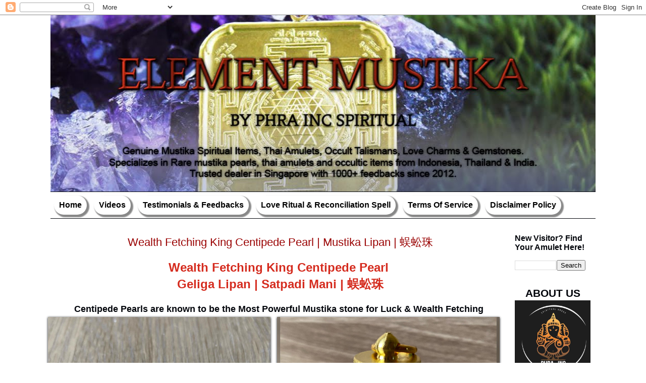

--- FILE ---
content_type: text/html; charset=UTF-8
request_url: https://www.elementmustika.com/search/label/King%20Centipede%20Pearl%20%28Geliga%20Lipan%29
body_size: 20097
content:
<!DOCTYPE html>
<html class='v2' dir='ltr' lang='en' xmlns='http://www.w3.org/1999/xhtml' xmlns:b='http://www.google.com/2005/gml/b' xmlns:data='http://www.google.com/2005/gml/data' xmlns:expr='http://www.google.com/2005/gml/expr'>
<head>
<link href='https://www.blogger.com/static/v1/widgets/335934321-css_bundle_v2.css' rel='stylesheet' type='text/css'/>
<meta content='width=1100' name='viewport'/>
<meta content='text/html; charset=UTF-8' http-equiv='Content-Type'/>
<meta content='blogger' name='generator'/>
<link href='https://www.elementmustika.com/favicon.ico' rel='icon' type='image/x-icon'/>
<link href='https://www.elementmustika.com/search/label/King%20Centipede%20Pearl%20%28Geliga%20Lipan%29' rel='canonical'/>
<link rel="alternate" type="application/atom+xml" title="Element Mustika Spiritual - Atom" href="https://www.elementmustika.com/feeds/posts/default" />
<link rel="alternate" type="application/rss+xml" title="Element Mustika Spiritual - RSS" href="https://www.elementmustika.com/feeds/posts/default?alt=rss" />
<link rel="service.post" type="application/atom+xml" title="Element Mustika Spiritual - Atom" href="https://www.blogger.com/feeds/1551435961589686225/posts/default" />
<!--Can't find substitution for tag [blog.ieCssRetrofitLinks]-->
<meta content='SG No.1 Mustika, Amulets & Spiritual Seller 1500+ Positive Reviews on Carousell. Centipede Pearl, Bulu Perindu, Love Spells, Attraction Oils' name='description'/>
<meta content='https://www.elementmustika.com/search/label/King%20Centipede%20Pearl%20%28Geliga%20Lipan%29' property='og:url'/>
<meta content='Element Mustika Spiritual' property='og:title'/>
<meta content='SG No.1 Mustika, Amulets &amp; Spiritual Seller 1500+ Positive Reviews on Carousell. Centipede Pearl, Bulu Perindu, Love Spells, Attraction Oils' property='og:description'/>
<title>Element Mustika Spiritual: King Centipede Pearl (Geliga Lipan)</title>
<style id='page-skin-1' type='text/css'><!--
/*
-----------------------------------------------
Blogger Template Style
Name:     Simple
Designer: Blogger
URL:      www.blogger.com
----------------------------------------------- */
/* Variable definitions
====================
<Variable name="keycolor" description="Main Color" type="color" default="#66bbdd"/>
<Group description="Page Text" selector="body">
<Variable name="body.font" description="Font" type="font"
default="normal normal 12px Arial, Tahoma, Helvetica, FreeSans, sans-serif"/>
<Variable name="body.text.color" description="Text Color" type="color" default="#222222"/>
</Group>
<Group description="Backgrounds" selector=".body-fauxcolumns-outer">
<Variable name="body.background.color" description="Outer Background" type="color" default="#66bbdd"/>
<Variable name="content.background.color" description="Main Background" type="color" default="#ffffff"/>
<Variable name="header.background.color" description="Header Background" type="color" default="transparent"/>
</Group>
<Group description="Links" selector=".main-outer">
<Variable name="link.color" description="Link Color" type="color" default="#2288bb"/>
<Variable name="link.visited.color" description="Visited Color" type="color" default="#888888"/>
<Variable name="link.hover.color" description="Hover Color" type="color" default="#33aaff"/>
</Group>
<Group description="Blog Title" selector=".header h1">
<Variable name="header.font" description="Font" type="font"
default="normal normal 60px Arial, Tahoma, Helvetica, FreeSans, sans-serif"/>
<Variable name="header.text.color" description="Title Color" type="color" default="#3399bb" />
</Group>
<Group description="Blog Description" selector=".header .description">
<Variable name="description.text.color" description="Description Color" type="color"
default="#777777" />
</Group>
<Group description="Tabs Text" selector=".tabs-inner .widget li a">
<Variable name="tabs.font" description="Font" type="font"
default="normal normal 14px Arial, Tahoma, Helvetica, FreeSans, sans-serif"/>
<Variable name="tabs.text.color" description="Text Color" type="color" default="#999999"/>
<Variable name="tabs.selected.text.color" description="Selected Color" type="color" default="#000000"/>
</Group>
<Group description="Tabs Background" selector=".tabs-outer .PageList">
<Variable name="tabs.background.color" description="Background Color" type="color" default="#f5f5f5"/>
<Variable name="tabs.selected.background.color" description="Selected Color" type="color" default="#eeeeee"/>
</Group>
<Group description="Post Title" selector="h3.post-title, .comments h4">
<Variable name="post.title.font" description="Font" type="font"
default="normal normal 22px Arial, Tahoma, Helvetica, FreeSans, sans-serif"/>
</Group>
<Group description="Date Header" selector=".date-header">
<Variable name="date.header.color" description="Text Color" type="color"
default="#02050b"/>
<Variable name="date.header.background.color" description="Background Color" type="color"
default="transparent"/>
<Variable name="date.header.font" description="Text Font" type="font"
default="normal bold 11px Arial, Tahoma, Helvetica, FreeSans, sans-serif"/>
<Variable name="date.header.padding" description="Date Header Padding" type="string" default="inherit"/>
<Variable name="date.header.letterspacing" description="Date Header Letter Spacing" type="string" default="inherit"/>
<Variable name="date.header.margin" description="Date Header Margin" type="string" default="inherit"/>
</Group>
<Group description="Post Footer" selector=".post-footer">
<Variable name="post.footer.text.color" description="Text Color" type="color" default="#666666"/>
<Variable name="post.footer.background.color" description="Background Color" type="color"
default="#f9f9f9"/>
<Variable name="post.footer.border.color" description="Shadow Color" type="color" default="#eeeeee"/>
</Group>
<Group description="Gadgets" selector="h2">
<Variable name="widget.title.font" description="Title Font" type="font"
default="normal bold 11px Arial, Tahoma, Helvetica, FreeSans, sans-serif"/>
<Variable name="widget.title.text.color" description="Title Color" type="color" default="#000000"/>
<Variable name="widget.alternate.text.color" description="Alternate Color" type="color" default="#999999"/>
</Group>
<Group description="Images" selector=".main-inner">
<Variable name="image.background.color" description="Background Color" type="color" default="#ffffff"/>
<Variable name="image.border.color" description="Border Color" type="color" default="#eeeeee"/>
<Variable name="image.text.color" description="Caption Text Color" type="color" default="#02050b"/>
</Group>
<Group description="Accents" selector=".content-inner">
<Variable name="body.rule.color" description="Separator Line Color" type="color" default="#eeeeee"/>
<Variable name="tabs.border.color" description="Tabs Border Color" type="color" default="#ffffff"/>
</Group>
<Variable name="body.background" description="Body Background" type="background"
color="#ffffff" default="$(color) none repeat scroll top left"/>
<Variable name="body.background.override" description="Body Background Override" type="string" default=""/>
<Variable name="body.background.gradient.cap" description="Body Gradient Cap" type="url"
default="url(https://resources.blogblog.com/blogblog/data/1kt/simple/gradients_light.png)"/>
<Variable name="body.background.gradient.tile" description="Body Gradient Tile" type="url"
default="url(https://resources.blogblog.com/blogblog/data/1kt/simple/body_gradient_tile_light.png)"/>
<Variable name="content.background.color.selector" description="Content Background Color Selector" type="string" default=".content-inner"/>
<Variable name="content.padding" description="Content Padding" type="length" default="10px" min="0" max="100px"/>
<Variable name="content.padding.horizontal" description="Content Horizontal Padding" type="length" default="10px" min="0" max="100px"/>
<Variable name="content.shadow.spread" description="Content Shadow Spread" type="length" default="40px" min="0" max="100px"/>
<Variable name="content.shadow.spread.webkit" description="Content Shadow Spread (WebKit)" type="length" default="5px" min="0" max="100px"/>
<Variable name="content.shadow.spread.ie" description="Content Shadow Spread (IE)" type="length" default="10px" min="0" max="100px"/>
<Variable name="main.border.width" description="Main Border Width" type="length" default="0" min="0" max="10px"/>
<Variable name="header.background.gradient" description="Header Gradient" type="url" default="none"/>
<Variable name="header.shadow.offset.left" description="Header Shadow Offset Left" type="length" default="-1px" min="-50px" max="50px"/>
<Variable name="header.shadow.offset.top" description="Header Shadow Offset Top" type="length" default="-1px" min="-50px" max="50px"/>
<Variable name="header.shadow.spread" description="Header Shadow Spread" type="length" default="1px" min="0" max="100px"/>
<Variable name="header.padding" description="Header Padding" type="length" default="30px" min="0" max="100px"/>
<Variable name="header.border.size" description="Header Border Size" type="length" default="1px" min="0" max="10px"/>
<Variable name="header.bottom.border.size" description="Header Bottom Border Size" type="length" default="1px" min="0" max="10px"/>
<Variable name="header.border.horizontalsize" description="Header Horizontal Border Size" type="length" default="0" min="0" max="10px"/>
<Variable name="description.text.size" description="Description Text Size" type="string" default="140%"/>
<Variable name="tabs.margin.top" description="Tabs Margin Top" type="length" default="0" min="0" max="100px"/>
<Variable name="tabs.margin.side" description="Tabs Side Margin" type="length" default="30px" min="0" max="100px"/>
<Variable name="tabs.background.gradient" description="Tabs Background Gradient" type="url"
default="url(https://resources.blogblog.com/blogblog/data/1kt/simple/gradients_light.png)"/>
<Variable name="tabs.border.width" description="Tabs Border Width" type="length" default="1px" min="0" max="10px"/>
<Variable name="tabs.bevel.border.width" description="Tabs Bevel Border Width" type="length" default="1px" min="0" max="10px"/>
<Variable name="post.margin.bottom" description="Post Bottom Margin" type="length" default="25px" min="0" max="100px"/>
<Variable name="image.border.small.size" description="Image Border Small Size" type="length" default="2px" min="0" max="10px"/>
<Variable name="image.border.large.size" description="Image Border Large Size" type="length" default="5px" min="0" max="10px"/>
<Variable name="page.width.selector" description="Page Width Selector" type="string" default=".region-inner"/>
<Variable name="page.width" description="Page Width" type="string" default="auto"/>
<Variable name="main.section.margin" description="Main Section Margin" type="length" default="15px" min="0" max="100px"/>
<Variable name="main.padding" description="Main Padding" type="length" default="15px" min="0" max="100px"/>
<Variable name="main.padding.top" description="Main Padding Top" type="length" default="30px" min="0" max="100px"/>
<Variable name="main.padding.bottom" description="Main Padding Bottom" type="length" default="30px" min="0" max="100px"/>
<Variable name="paging.background"
color="#ffffff"
description="Background of blog paging area" type="background"
default="transparent none no-repeat scroll top center"/>
<Variable name="footer.bevel" description="Bevel border length of footer" type="length" default="0" min="0" max="10px"/>
<Variable name="mobile.background.overlay" description="Mobile Background Overlay" type="string"
default="transparent none repeat scroll top left"/>
<Variable name="mobile.background.size" description="Mobile Background Size" type="string" default="auto"/>
<Variable name="mobile.button.color" description="Mobile Button Color" type="color" default="#ffffff" />
<Variable name="startSide" description="Side where text starts in blog language" type="automatic" default="left"/>
<Variable name="endSide" description="Side where text ends in blog language" type="automatic" default="right"/>
*/
/* Content
----------------------------------------------- */
body {
font: normal normal 14px Arial, Tahoma, Helvetica, FreeSans, sans-serif;
color: #02050b;
background: #ffffff none repeat scroll top left;
padding: 0 40px 40px 40px;
;
width:100%;
display:block;
}
html body .region-inner {
min-width: 0;
max-width: 100%;
width: auto;
}
h2 {
font-size: 22px;
}
a:link {
text-decoration:none;
color: #990000;
}
a:visited {
text-decoration:none;
color: #990000;
}
a:hover {
text-decoration:underline;
color: #990000;
}
.body-fauxcolumn-outer .fauxcolumn-inner {
background: transparent none repeat scroll top left;
_background-image: none;
}
.body-fauxcolumn-outer .cap-top {
position: absolute;
z-index: 1;
height: 400px;
width: 100%;
}
.body-fauxcolumn-outer .cap-top .cap-left {
width: 100%;
background: transparent none repeat-x scroll top left;
_background-image: none;
}
.content-outer {
-moz-box-shadow: 0 0 40px rgba(0, 0, 0, .15);
-webkit-box-shadow: 0 0 5px rgba(0, 0, 0, .15);
-goog-ms-box-shadow: 0 0 10px #333333;
box-shadow: 0 0 40px rgba(0, 0, 0, .15);
margin-bottom: 1px;
}
.content-inner {
padding: 10px 10px;
}
.content-inner {
background-color: #ffffff;
}
/* Header
----------------------------------------------- */
.header-outer {
background: #f4cccc none repeat-x scroll 0 -400px;
_background-image: none;
}
.Header h1 {
font: normal normal 60px Arial, Tahoma, Helvetica, FreeSans, sans-serif;
color: #ffffff;
text-shadow: -1px -1px 1px rgba(0, 0, 0, .2);
}
.Header h1 a {
color: #ffffff;
}
.Header .description {
font-size: 140%;
color: #02050b;
}
.header-inner .Header .titlewrapper {
padding: 22px 30px;
}
.header-inner .Header .descriptionwrapper {
padding: 0 30px;
}
/* Tabs
----------------------------------------------- */
.tabs-inner .section:first-child {
border-top: 1px solid #02050b;
}
.tabs-inner .section:first-child ul {
margin-top: -1px;
border-top: 1px solid #02050b;
border-left: 0 solid #02050b;
border-right: 0 solid #02050b;
}
.tabs-inner .widget ul {
background: rgba(0, 0, 0, 0) none repeat-x scroll 0 -800px;
_background-image: none;
border-bottom: 1px solid #02050b;
margin-top: 0;
margin-left: -30px;
margin-right: -30px;
}
.tabs-inner .widget li a {
display: inline-block;
padding: .6em 1em;
font: normal normal 16px Arial, Tahoma, Helvetica, FreeSans, sans-serif;
color: #000000;
border-left: 1px solid #ffffff;
border-right: 0 solid #02050b;
}
.tabs-inner .widget li:first-child a {
border-left: none;
}
.tabs-inner .widget li.selected a, .tabs-inner .widget li a:hover {
color: #f6faff;
background-color: rgba(0, 0, 0, 0);
text-decoration: none;
}
/* Columns
----------------------------------------------- */
.main-outer {
border-top: 0 solid #ffffff;
}
.fauxcolumn-left-outer .fauxcolumn-inner {
border-right: 1px solid #ffffff;
}
.fauxcolumn-right-outer .fauxcolumn-inner {
border-left: 1px solid #ffffff;
}
/* Headings
----------------------------------------------- */
div.widget > h2,
div.widget h2.title {
margin: 0 0 1em 0;
font: normal bold 16px Arial, Tahoma, Helvetica, FreeSans, sans-serif;
color: #02050b;
}
/* Widgets
----------------------------------------------- */
.widget .zippy {
color: #999999;
text-shadow: 2px 2px 1px rgba(0, 0, 0, .1);
}
.widget .popular-posts ul {
list-style: none;
}
/* Posts
----------------------------------------------- */
h2.date-header {
font: normal bold 11px Arial, Tahoma, Helvetica, FreeSans, sans-serif;
}
.date-header span {
background-color: transparent;
color: #02050b;
padding: inherit;
letter-spacing: inherit;
margin: inherit;
}
.main-inner {
padding-top: 30px;
padding-bottom: 30px;
}
.main-inner .column-center-inner {
padding: 0 15px;
}
.main-inner .column-center-inner .section {
margin: 0 15px;
}
.post {
margin: 0 0 25px 0;
}
h3.post-title, .comments h4 {
font: normal normal 22px Arial, Tahoma, Helvetica, FreeSans, sans-serif;
margin: .75em 0 0;
}
.post-body {
font-size: 110%;
line-height: 1.4;
position: relative;
}
.post-body img, .post-body .tr-caption-container, .Profile img, .Image img,
.BlogList .item-thumbnail img {
padding: 0;
background: #ffffff;
border: 1px solid #ffffff;
-moz-box-shadow: 1px 1px 5px rgba(0, 0, 0, .1);
-webkit-box-shadow: 1px 1px 5px rgba(0, 0, 0, .1);
box-shadow: 1px 1px 5px rgba(0, 0, 0, .1);
}
.post-body img, .post-body .tr-caption-container {
padding: 1px;
}
.post-body .tr-caption-container {
color: #02050b;
}
.post-body .tr-caption-container img {
padding: 0;
background: transparent;
border: none;
-moz-box-shadow: 0 0 0 rgba(0, 0, 0, .1);
-webkit-box-shadow: 0 0 0 rgba(0, 0, 0, .1);
box-shadow: 0 0 0 rgba(0, 0, 0, .1);
}
.post-header {
margin: 0 0 1.5em;
line-height: 1.6;
font-size: 90%;
}
.post-footer {
margin: 20px -2px 0;
padding: 5px 10px;
color: #990000;
background-color: #ffffff;
border-bottom: 1px solid #ffffff;
line-height: 1.6;
font-size: 90%;
}
#comments .comment-author {
padding-top: 1.5em;
border-top: 1px solid #ffffff;
background-position: 0 1.5em;
}
#comments .comment-author:first-child {
padding-top: 0;
border-top: none;
}
.avatar-image-container {
margin: .2em 0 0;
}
#comments .avatar-image-container img {
border: 1px solid #ffffff;
}
/* Comments
----------------------------------------------- */
.comments .comments-content .icon.blog-author {
background-repeat: no-repeat;
background-image: url([data-uri]);
}
.comments .comments-content .loadmore a {
border-top: 1px solid #999999;
border-bottom: 1px solid #999999;
}
.comments .comment-thread.inline-thread {
background-color: #ffffff;
}
.comments .continue {
border-top: 2px solid #999999;
}
/* Accents
---------------------------------------------- */
.section-columns td.columns-cell {
border-left: 1px solid #ffffff;
}
.blog-pager {
background: transparent none no-repeat scroll top center;
}
.blog-pager-older-link, .home-link,
.blog-pager-newer-link {
background-color: #ffffff;
padding: 5px;
}
.footer-outer {
border-top: 0 dashed #bbbbbb;
}
/* Mobile
----------------------------------------------- */
body.mobile  {
background-size: auto;
}
.mobile .body-fauxcolumn-outer {
background: transparent none repeat scroll top left;
}
.mobile .body-fauxcolumn-outer .cap-top {
background-size: 100% auto;
}
.mobile .content-outer {
-webkit-box-shadow: 0 0 3px rgba(0, 0, 0, .15);
box-shadow: 0 0 3px rgba(0, 0, 0, .15);
}
.mobile .tabs-inner .widget ul {
margin-left: 0;
margin-right: 0;
}
.mobile .post {
margin: 0;
}
.mobile .main-inner .column-center-inner .section {
margin: 0;
}
.mobile .date-header span {
padding: 0.1em 10px;
margin: 0 -10px;
}
.mobile h3.post-title {
margin: 0;
}
.mobile .blog-pager {
background: transparent none no-repeat scroll top center;
}
.mobile .footer-outer {
border-top: none;
}
.mobile .main-inner, .mobile .footer-inner {
background-color: #ffffff;
}
.mobile-index-contents {
color: #02050b;
}
.mobile-link-button {
background-color: #990000;
}
.mobile-link-button a:link, .mobile-link-button a:visited {
color: #ffffff;
}
.mobile .tabs-inner .section:first-child {
border-top: none;
}
.mobile .tabs-inner .PageList .widget-content {
background-color: rgba(0, 0, 0, 0);
color: #f6faff;
border-top: 1px solid #02050b;
border-bottom: 1px solid #02050b;
}
.mobile .tabs-inner .PageList .widget-content .pagelist-arrow {
border-left: 1px solid #02050b;
}
/*Shifting the Right Gadgets Right*/
.main-inner .column-right-outer {
margin-left:0px;
}
/*Pulling up or down both Left and Right Gadgets*/
.sidebar .widget {margin-left: 0px;}
.sidebar .widget {margin-right:-60px;}
/*Pulling the Blog Post Left or Right*/
.blog-posts {margin-left:-70px}
.blog-posts {margin-right: -50px}
.blog-posts {margin-top: -15px}
.main-outer {
max-width: 1000px !important;
margin: 0 auto !important;
margin-left:auto !important;
margin-right:auto !important;;
}
.content-inner {
padding: 0px !important;
margin-left:auto !important;
margin-right:auto !important;
}
body {
padding: 0px !important;
margin-left:auto !important;
margin-right:auto !important;
}
#Header1 img {width:100% !important;
padding: 0px !important;
margin-left:auto !important;
margin-right:auto !important;}
.header-inner .widget {margin: 0px !important; }
#Label1 ul {
list-style-type: none;
margin-left:-15px;
}
td {
padding-right:10px;
}
.date-header,  .post-timestamp {
display:none;
}
.tabs-inner {
border-right:none;
}
p {
text-align:center;
}
a {
text-align:center;
}
.tr-caption-container, .Profile img, .Image img, .BlogList .item-thumbnail img {
padding: 0px !important;
background: none !important;
border: none !important;
-moz-box-shadow: 0px 0px 0px transparent !important;
-webkit-box-shadow: 0px 0px 0px transparent !important;
box-shadow: 0px 0px 0px transparent !important;
}
tbody{
width:935px !important;
margin:0 auto !important;
margin-left:-15px !important;
padding: 0 auto !important;
}
td img {
padding: 0px !important;
background: none !important;
border: none !important;
-moz-box-shadow: 1px 0px 4px #02050b !important;
-webkit-box-shadow: 0px 1px 4px #02050b !important;
box-shadow: 0px 1px 4px #02050b !important;
}
.content-outer {
-webkit-box-shadow: none; box-shadow: none;
}
.post-body img {
width: 1080px;
height: auto;
margin-left: -1em;
padding: 0;
border: none;
max-width: 100%;
}
.post-body .tr-caption-container {
padding: 0;
}
.post-body .tr-caption-container img {
padding: 0;
display: block;
width: 1080px;
height: auto;
margin-left: 0;
max-width: 100%;
background: transparent;
border: none;
}
.status-msg-wrap { display: none; }
.post h3 {
text-align:center;
}
/* Permalink - use to edit and share this gradient: https://colorzilla.com/gradient-editor/#e5c870+1,7a6831+99 */
div.tabs-inner, .PageList, .tabs-inner .PageList ul li {
background: #fc2400; /* Old browsers */
background: -moz-linear-gradient(top,  #fff 1%, #fff 99%); /* FF3.6-15 */
background: -webkit-linear-gradient(top,  #fff 1%,#fff 99%); /* Chrome10-25,Safari5.1-6 */
background: linear-gradient(to bottom,  #fff0 1%,#fff 99%); /* W3C, IE10+, FF16+, Chrome26+, Opera12+, Safari7+ */
filter: progid:DXImageTransform.Microsoft.gradient( startColorstr='#fff', endColorstr='#fff',GradientType=0 ); /* IE6-9 */}
.tabs-inner .PageList ul li:hover {
/* Permalink - use to edit and share this gradient: https://colorzilla.com/gradient-editor/#534ee5+0,201e5a+99 */
background: #363496; /* Old browsers */
background: -moz-linear-gradient(top,  #363496 0%, #191847 99%); /* FF3.6-15 */
background: -webkit-linear-gradient(top,  #363496 0%,#191847 99%); /* Chrome10-25,Safari5.1-6 */
background: linear-gradient(to bottom,  #363496 0%,#191847 99%); /* W3C, IE10+, FF16+, Chrome26+, Opera12+, Safari7+ */
filter: progid:DXImageTransform.Microsoft.gradient( startColorstr='#363496', endColorstr='#191847',GradientType=0 ); /* IE6-9 */}
.tabs-inner .PageList ul li:active {
/* Permalink - use to edit and share this gradient: https://colorzilla.com/gradient-editor/#534ee5+0,201e5a+99 */
background: #363496; /* Old browsers */
background: -moz-linear-gradient(top,  #363496 0%, #191847 99%); /* FF3.6-15 */
background: -webkit-linear-gradient(top,  #363496 0%,#191847 99%); /* Chrome10-25,Safari5.1-6 */
background: linear-gradient(to bottom,  #363496 0%,#191847 99%); /* W3C, IE10+, FF16+, Chrome26+, Opera12+, Safari7+ */
filter: progid:DXImageTransform.Microsoft.gradient( startColorstr='#363496', endColorstr='#191847',GradientType=0 ); /* IE6-9 */}
.tabs-inner .PageList li.selected {
/* Permalink - use to edit and share this gradient: https://colorzilla.com/gradient-editor/#534ee5+0,201e5a+99 */
background: #363496; /* Old browsers */
background: -moz-linear-gradient(top,  #363496 0%, #191847 99%); /* FF3.6-15 */
background: -webkit-linear-gradient(top,  #363496 0%,#191847 99%); /* Chrome10-25,Safari5.1-6 */
background: linear-gradient(to bottom,  #363496 0%,#191847 99%); /* W3C, IE10+, FF16+, Chrome26+, Opera12+, Safari7+ */
filter: progid:DXImageTransform.Microsoft.gradient( startColorstr='#363496', endColorstr='#191847',GradientType=0 ); /* IE6-9 */}
.post-body img, .post-body .tr-caption-container, .Profile img, .Image img, .BlogList .item-thumbnail img {
padding: 0;
background: #ffffff;
border: none;
-moz-box-shadow: none;
-webkit-box-shadow:none;
box-shadow: none;
}.tabs-inner .widget li a {
display: inline-block;
padding: 0.6em 1em;
font: bold normal 16px Arial, Tahoma, Helvetica, FreeSans, sans-serif;
color: #000000;
border-left: 1px solid #ffffff;
border-right: 0 solid #02050b;
border: 12px;
border-radius: 20px;
padding: 10px;
box-shadow: 3px 3px 2px 2px #888888;
margin: 7px;
}
.tabs-inner:hover {
border-radius: 20px;
}
--></style>
<style id='template-skin-1' type='text/css'><!--
body {
min-width: 1080px;
}
.content-outer, .content-fauxcolumn-outer, .region-inner {
min-width: 1080px;
max-width: 1080px;
_width: 1080px;
}
.main-inner .columns {
padding-left: 0px;
padding-right: 150px;
}
.main-inner .fauxcolumn-center-outer {
left: 0px;
right: 150px;
/* IE6 does not respect left and right together */
_width: expression(this.parentNode.offsetWidth -
parseInt("0px") -
parseInt("150px") + 'px');
}
.main-inner .fauxcolumn-left-outer {
width: 0px;
}
.main-inner .fauxcolumn-right-outer {
width: 150px;
}
.main-inner .column-left-outer {
width: 0px;
right: 100%;
margin-left: -0px;
}
.main-inner .column-right-outer {
width: 150px;
margin-right: -150px;
}
.Image img{
max-width: 150px;
height:auto;
}
#layout {
min-width: 0;
}
#layout .content-outer {
min-width: 0;
width: 800px;
}
#layout .region-inner {
min-width: 0;
width: auto;
}
body#layout div.add_widget {
padding: 8px;
}
body#layout div.add_widget a {
margin-left: 32px;
}
--></style>
<!-- Google tag (gtag.js) -->
<script async='true' src='https://www.googletagmanager.com/gtag/js?id=G-TNVFGGDNCS'></script>
<script>
        window.dataLayer = window.dataLayer || [];
        function gtag(){dataLayer.push(arguments);}
        gtag('js', new Date());
        gtag('config', 'G-TNVFGGDNCS');
      </script>
<!-- Meta Pixel Code -->
<script>
!function(f,b,e,v,n,t,s)
{if(f.fbq)return;n=f.fbq=function(){n.callMethod?
n.callMethod.apply(n,arguments):n.queue.push(arguments)};
if(!f._fbq)f._fbq=n;n.push=n;n.loaded=!0;n.version='2.0';
n.queue=[];t=b.createElement(e);t.async=!0;
t.src=v;s=b.getElementsByTagName(e)[0];
s.parentNode.insertBefore(t,s)}(window, document,'script',
'https://connect.facebook.net/en_US/fbevents.js');
fbq('init', '1498717417316697');
fbq('track', 'PageView');
</script>
<noscript><img height='1' src='https://www.facebook.com/tr?id=1498717417316697' style='display:none' width='1'/></noscript>
<!-- End Meta Pixel Code -->
<link href='https://www.blogger.com/dyn-css/authorization.css?targetBlogID=1551435961589686225&amp;zx=414d209c-ed4f-456d-8902-308b86a5e011' media='none' onload='if(media!=&#39;all&#39;)media=&#39;all&#39;' rel='stylesheet'/><noscript><link href='https://www.blogger.com/dyn-css/authorization.css?targetBlogID=1551435961589686225&amp;zx=414d209c-ed4f-456d-8902-308b86a5e011' rel='stylesheet'/></noscript>
<meta name='google-adsense-platform-account' content='ca-host-pub-1556223355139109'/>
<meta name='google-adsense-platform-domain' content='blogspot.com'/>

</head>
<body class='loading'>
<div class='navbar section' id='navbar' name='Navbar'><div class='widget Navbar' data-version='1' id='Navbar1'><script type="text/javascript">
    function setAttributeOnload(object, attribute, val) {
      if(window.addEventListener) {
        window.addEventListener('load',
          function(){ object[attribute] = val; }, false);
      } else {
        window.attachEvent('onload', function(){ object[attribute] = val; });
      }
    }
  </script>
<div id="navbar-iframe-container"></div>
<script type="text/javascript" src="https://apis.google.com/js/platform.js"></script>
<script type="text/javascript">
      gapi.load("gapi.iframes:gapi.iframes.style.bubble", function() {
        if (gapi.iframes && gapi.iframes.getContext) {
          gapi.iframes.getContext().openChild({
              url: 'https://www.blogger.com/navbar/1551435961589686225?origin\x3dhttps://www.elementmustika.com',
              where: document.getElementById("navbar-iframe-container"),
              id: "navbar-iframe"
          });
        }
      });
    </script><script type="text/javascript">
(function() {
var script = document.createElement('script');
script.type = 'text/javascript';
script.src = '//pagead2.googlesyndication.com/pagead/js/google_top_exp.js';
var head = document.getElementsByTagName('head')[0];
if (head) {
head.appendChild(script);
}})();
</script>
</div></div>
<div itemscope='itemscope' itemtype='http://schema.org/Blog' style='display: none;'>
<meta content='Element Mustika Spiritual' itemprop='name'/>
<meta content='SG No.1 Mustika, Amulets & Spiritual Seller 1500+ Positive Reviews on Carousell. Centipede Pearl, Bulu Perindu, Love Spells, Attraction Oils' itemprop='description'/>
</div>
<div class='body-fauxcolumns'>
<div class='fauxcolumn-outer body-fauxcolumn-outer'>
<div class='cap-top'>
<div class='cap-left'></div>
<div class='cap-right'></div>
</div>
<div class='fauxborder-left'>
<div class='fauxborder-right'></div>
<div class='fauxcolumn-inner'>
</div>
</div>
<div class='cap-bottom'>
<div class='cap-left'></div>
<div class='cap-right'></div>
</div>
</div>
</div>
<div class='content'>
<div class='content-fauxcolumns'>
<div class='fauxcolumn-outer content-fauxcolumn-outer'>
<div class='cap-top'>
<div class='cap-left'></div>
<div class='cap-right'></div>
</div>
<div class='fauxborder-left'>
<div class='fauxborder-right'></div>
<div class='fauxcolumn-inner'>
</div>
</div>
<div class='cap-bottom'>
<div class='cap-left'></div>
<div class='cap-right'></div>
</div>
</div>
</div>
<div class='content-outer'>
<div class='content-cap-top cap-top'>
<div class='cap-left'></div>
<div class='cap-right'></div>
</div>
<div class='fauxborder-left content-fauxborder-left'>
<div class='fauxborder-right content-fauxborder-right'></div>
<div class='content-inner'>
<header>
<div class='header-outer'>
<div class='header-cap-top cap-top'>
<div class='cap-left'></div>
<div class='cap-right'></div>
</div>
<div class='fauxborder-left header-fauxborder-left'>
<div class='fauxborder-right header-fauxborder-right'></div>
<div class='region-inner header-inner'>
<div class='header section' id='header' name='Header'><div class='widget Header' data-version='1' id='Header1'>
<div id='header-inner'>
<a href='https://www.elementmustika.com/' style='display: block'>
<img alt='Element Mustika Spiritual' height='350px; ' id='Header1_headerimg' src='https://blogger.googleusercontent.com/img/b/R29vZ2xl/AVvXsEi0VgPx5mEcueoH8vIZEmem-SH8BjRhMghPdBK-YNavRCpzEwvXfEfEiWVLq_qlhH6uCvej97qo5o4B5Ux6fW2Qb7-pll23RYduLH13edlQ0d96mjwwkGKY-wcIWQJefXH6GC81zs59ssA/s1600/elementmustikabanner-v15.jpg' style='display: block' width='1060px; '/>
</a>
</div>
</div></div>
</div>
</div>
<div class='header-cap-bottom cap-bottom'>
<div class='cap-left'></div>
<div class='cap-right'></div>
</div>
</div>
</header>
<div class='tabs-outer'>
<div class='tabs-cap-top cap-top'>
<div class='cap-left'></div>
<div class='cap-right'></div>
</div>
<div class='fauxborder-left tabs-fauxborder-left'>
<div class='fauxborder-right tabs-fauxborder-right'></div>
<div class='region-inner tabs-inner'>
<div class='tabs section' id='crosscol' name='Cross-Column'><div class='widget PageList' data-version='1' id='PageList2'>
<h2>Pages</h2>
<div class='widget-content'>
<ul>
<li>
<a href='https://www.elementmustika.com/'>Home</a>
</li>
<li>
<a href='https://www.elementmustika.com/p/videos.html'>Videos</a>
</li>
<li>
<a href='http://www.elementmustika.com/p/testimonials.html'>Testimonials &amp; Feedbacks</a>
</li>
<li>
<a href='https://www.elementmustika.com/p/love-ritual-reconciliation-spell.html'>Love Ritual &amp; Reconciliation Spell</a>
</li>
<li>
<a href='http://www.elementmustika.com/p/terms-of-service.html'>Terms Of Service</a>
</li>
<li>
<a href='http://www.elementmustika.com/p/disclaimer-policy.html'>Disclaimer Policy</a>
</li>
</ul>
<div class='clear'></div>
</div>
</div></div>
<div class='tabs no-items section' id='crosscol-overflow' name='Cross-Column 2'></div>
</div>
</div>
<div class='tabs-cap-bottom cap-bottom'>
<div class='cap-left'></div>
<div class='cap-right'></div>
</div>
</div>
<div class='main-outer'>
<div class='main-cap-top cap-top'>
<div class='cap-left'></div>
<div class='cap-right'></div>
</div>
<div class='fauxborder-left main-fauxborder-left'>
<div class='fauxborder-right main-fauxborder-right'></div>
<div class='region-inner main-inner'>
<div class='columns fauxcolumns'>
<div class='fauxcolumn-outer fauxcolumn-center-outer'>
<div class='cap-top'>
<div class='cap-left'></div>
<div class='cap-right'></div>
</div>
<div class='fauxborder-left'>
<div class='fauxborder-right'></div>
<div class='fauxcolumn-inner'>
</div>
</div>
<div class='cap-bottom'>
<div class='cap-left'></div>
<div class='cap-right'></div>
</div>
</div>
<div class='fauxcolumn-outer fauxcolumn-left-outer'>
<div class='cap-top'>
<div class='cap-left'></div>
<div class='cap-right'></div>
</div>
<div class='fauxborder-left'>
<div class='fauxborder-right'></div>
<div class='fauxcolumn-inner'>
</div>
</div>
<div class='cap-bottom'>
<div class='cap-left'></div>
<div class='cap-right'></div>
</div>
</div>
<div class='fauxcolumn-outer fauxcolumn-right-outer'>
<div class='cap-top'>
<div class='cap-left'></div>
<div class='cap-right'></div>
</div>
<div class='fauxborder-left'>
<div class='fauxborder-right'></div>
<div class='fauxcolumn-inner'>
</div>
</div>
<div class='cap-bottom'>
<div class='cap-left'></div>
<div class='cap-right'></div>
</div>
</div>
<!-- corrects IE6 width calculation -->
<div class='columns-inner'>
<div class='column-center-outer'>
<div class='column-center-inner'>
<div class='main section' id='main' name='Main'><div class='widget Blog' data-version='1' id='Blog1'>
<div class='blog-posts hfeed'>
<div class='status-msg-wrap'>
<div class='status-msg-body'>
Showing posts with label <b>King Centipede Pearl (Geliga Lipan)</b>. <a href="https://www.elementmustika.com/">Show all posts</a>
</div>
<div class='status-msg-border'>
<div class='status-msg-bg'>
<div class='status-msg-hidden'>Showing posts with label <b>King Centipede Pearl (Geliga Lipan)</b>. <a href="https://www.elementmustika.com/">Show all posts</a></div>
</div>
</div>
</div>
<div style='clear: both;'></div>

          <div class="date-outer">
        
<h2 class='date-header'><span>Tuesday, August 13, 2019</span></h2>

          <div class="date-posts">
        
<div class='post-outer'>
<div class='post hentry uncustomized-post-template' itemprop='blogPost' itemscope='itemscope' itemtype='http://schema.org/BlogPosting'>
<meta content='https://blogger.googleusercontent.com/img/b/R29vZ2xl/AVvXsEjrQ9xBHpiL1qaK5nCQms0Du-jVnjiQHeNNP_9V9Uu5quRGbIm9CbvC767e9oPZTIfF_ZgSgwq_bkDei47Z3lLisZW7fM6lcvbGoOhmpui0dhWBDjgSF0_a9umFt6inmSNkHjfUI0PHo23-/s1600/b878612b-8c23-4003-b6d3-283bcb8a442d.JPG' itemprop='image_url'/>
<meta content='1551435961589686225' itemprop='blogId'/>
<meta content='7898529341830446272' itemprop='postId'/>
<a name='7898529341830446272'></a>
<h3 class='post-title entry-title' itemprop='name'>
<a href='https://www.elementmustika.com/2019/08/wealth-fetching-king-centipede-pearl.html'>Wealth Fetching King Centipede Pearl | Mustika Lipan | 蜈蚣珠</a>
</h3>
<div class='post-header'>
<div class='post-header-line-1'></div>
</div>
<div class='post-body entry-content' id='post-body-7898529341830446272' itemprop='articleBody'>
<h2 style="clear: both; text-align: center;"><font color="#d52c1f" size="5">Wealth Fetching King Centipede Pearl&nbsp;</font></h2><h2 style="clear: both; text-align: center;"><font color="#d52c1f" size="5">Geliga Lipan | Satpadi Mani | 蜈蚣珠</font></h2>
<h4 style="clear: both; text-align: center;"><br /></h4><h3 style="clear: both; text-align: center;"><span style="font-size: large;">Centipede Pearls are known to be the Most Powerful Mustika stone for Luck &amp; Wealth Fetching&nbsp; </span><br /></h3>


<table style="width: 100%;"><tbody>
<tr>
    <td style="text-align: center; width: 50%;"><div class="separator" style="clear: both; text-align: center;">
<a href="https://blogger.googleusercontent.com/img/b/R29vZ2xl/AVvXsEjrQ9xBHpiL1qaK5nCQms0Du-jVnjiQHeNNP_9V9Uu5quRGbIm9CbvC767e9oPZTIfF_ZgSgwq_bkDei47Z3lLisZW7fM6lcvbGoOhmpui0dhWBDjgSF0_a9umFt6inmSNkHjfUI0PHo23-/s1600/b878612b-8c23-4003-b6d3-283bcb8a442d.JPG"><img border="0" data-original-height="1600" data-original-width="1600" src="https://blogger.googleusercontent.com/img/b/R29vZ2xl/AVvXsEjrQ9xBHpiL1qaK5nCQms0Du-jVnjiQHeNNP_9V9Uu5quRGbIm9CbvC767e9oPZTIfF_ZgSgwq_bkDei47Z3lLisZW7fM6lcvbGoOhmpui0dhWBDjgSF0_a9umFt6inmSNkHjfUI0PHo23-/s1600/b878612b-8c23-4003-b6d3-283bcb8a442d.JPG" /></a></div>
</td>
<td style="text-align: center; width: 50%;"><div class="separator" style="clear: both; text-align: center;">
<a href="https://blogger.googleusercontent.com/img/b/R29vZ2xl/AVvXsEi9ZXk8PjaRHiL56WVZDiJaKPyDWhoad2OGii3j6ce97iiyTxLb0N2mcsZPpVJbR4t8z_IItDZ2pVMx3kHgZKxv5jkOK8MgW76sTPQTlDKGNjk14uT2DY1tncwxbWL1gv08uEHIe1KS9u7s/s1600/a8096c35-2e91-4a6a-89cd-e0c0943eeab6.JPG"><img border="0" data-original-height="1600" data-original-width="1600" src="https://blogger.googleusercontent.com/img/b/R29vZ2xl/AVvXsEi9ZXk8PjaRHiL56WVZDiJaKPyDWhoad2OGii3j6ce97iiyTxLb0N2mcsZPpVJbR4t8z_IItDZ2pVMx3kHgZKxv5jkOK8MgW76sTPQTlDKGNjk14uT2DY1tncwxbWL1gv08uEHIe1KS9u7s/s1600/a8096c35-2e91-4a6a-89cd-e0c0943eeab6.JPG" /></a></div>
</td>
</tr>
</tbody></table>
<table style="width: 100%;"><tbody>
<tr>
    <td style="text-align: center; width: 50%;"><div class="separator" style="clear: both; text-align: center;">
<a href="https://blogger.googleusercontent.com/img/b/R29vZ2xl/AVvXsEi-8fSjh7WC8_OL4z6d7fQPdOlrk6G7JqgLLsXRqJl_neEd8bGczku7O0hn_53EsuUppsh-ehKWJFKMjoRYaHwpTMs6Fe4DGDzn0M-NMbXZIwex-gjaq57HO5xL1ujg8300C2Bce_yWQbl0/s1600/a4055eb5-040b-422e-8244-ae74a3eec8f6.JPG"><img border="0" data-original-height="1600" data-original-width="1600" src="https://blogger.googleusercontent.com/img/b/R29vZ2xl/AVvXsEi-8fSjh7WC8_OL4z6d7fQPdOlrk6G7JqgLLsXRqJl_neEd8bGczku7O0hn_53EsuUppsh-ehKWJFKMjoRYaHwpTMs6Fe4DGDzn0M-NMbXZIwex-gjaq57HO5xL1ujg8300C2Bce_yWQbl0/s1600/a4055eb5-040b-422e-8244-ae74a3eec8f6.JPG" /></a></div>
</td>
<td style="text-align: center; width: 50%;"><div class="separator" style="clear: both; text-align: center;">
<a href="https://blogger.googleusercontent.com/img/b/R29vZ2xl/AVvXsEgKAmhQhgkFiJsHNy8CcCNaH7HltJ9Mq7NlubetY8Jzv-7qX2xGc3WBswtR1IY0TpkUa3WEcEho_FsvYm95-nQVHLRIlpFfTw9K4s_TY77ZmHsZpRwhXQmKJUp6dmQM778sZF-6WcOiFib2/s1600/Untitled+Design+7.PNG"><img border="0" data-original-height="1600" data-original-width="1600" src="https://blogger.googleusercontent.com/img/b/R29vZ2xl/AVvXsEgKAmhQhgkFiJsHNy8CcCNaH7HltJ9Mq7NlubetY8Jzv-7qX2xGc3WBswtR1IY0TpkUa3WEcEho_FsvYm95-nQVHLRIlpFfTw9K4s_TY77ZmHsZpRwhXQmKJUp6dmQM778sZF-6WcOiFib2/s1600/Untitled+Design+7.PNG" /></a></div>
</td>
</tr>
</tbody></table>
<div class="separator" style="clear: both; text-align: center;">
</div>
<h3 style="text-align: center;">
<u><br /></u></h3>

<div>
<div>
<h3 style="text-align: center;"><span face="-apple-system, BlinkMacSystemFont, &quot;Segoe UI&quot;, Roboto, &quot;Droid Sans&quot;, &quot;Helvetica Neue&quot;, sans-serif" style="background-color: white; color: #57585a; font-weight: 400; text-align: left; white-space: pre-wrap;"><span style="font-size: x-large;"><b>Centipede Pearls</b> are known to be one of the most mysterious and highly treasured mystic object that is known to possess great magical and spiritual powers mainly for bringing <b>extreme luck</b> with risk taking, <b>attracting wealth</b> and increasing one&#8217;s luck to win in game of chance, bestows upon strong instinct and success with risky investments throughout centuries in the spiritual community. 

<b>Centipede Pearls</b> are exceptionally prized commodities especially among gamblers, businessman and laymen for its intriguing beliefs and power for bringing great luck and fortune, thus making it one of the most sought after lucky mystical object in many cultures among those who believes in spiritual stones or amulets.&nbsp;</span></span></h3><div style="text-align: left;"><h3><br /></h3></div><h3 style="text-align: left;"><span style="font-weight: normal;"><span style="color: #666666;"><span style="font-size: x-large;">Our <b>Centipede Pearls</b> are very rare and 
100% Genuine from East Java. Centipede Pearls are not native to other 
countries like Thailand, Cambodia etc nor are they recognize or sought 
after. Centipede Pearls are only sought after in the Malay peninsula 
such as Malaysia, Indonesia and Singapore. These are remarkably valued 
items because of their diverse uses and power.&nbsp;</span></span></span></h3><h3 style="text-align: left;"><span style="font-weight: normal;"><span style="color: #666666;"><span style="font-size: x-large;">&nbsp;</span></span></span></h3><div style="text-align: left;"><h3><span style="color: #666666;"><span style="font-size: x-large;"><span style="font-weight: normal;">It is said that <b>Centipede Pearl</b>s bestows its owner 
with similar traits as of the Pearl's host (The Centipede). <b>Centipedes</b> 
are highly intelligent creatures that are fast-moving and can overcome 
any obstacles. They are also known to hunt down preys that are much 
larger than them and feared even by snakes and the mightiest of the 
predators. It is believed that whoever possess a genuine <b>Centipede Pearl</b>
 will also develop similar traits such as <u>accomplishing goals faster</u>, <u>be 
able to secure big opportunities, overcome stables and be respected by 
everyone around and gain popularity and fame.&nbsp;&nbsp;</u></span></span></span></h3><h3><span style="color: #666666;"><span style="font-size: x-large;"><span style="font-weight: normal;"><u>&nbsp;</u></span></span></span></h3></div><div class="yiv6521896269ydp23dd2eaefl-rich-text" style="text-align: left;"><h3><span style="color: #666666;"><span style="font-size: x-large;"><span style="font-weight: normal;">Some
 people claim to encounter Throbbing Sensation, Crawling or tingling 
feeling while holding onto the pearl while most people could feel its 
warm energy. Our <b>Centipede Pearls</b> can clear your very own negative internal energy, after which boost your own <b>Luck and Wealth</b>. One other benefit would be to boost your interpersonal relationships, not to mention social interaction.
</span></span></span></h3></div><h3 style="text-align: left;"><span style="font-weight: normal;"><span style="color: #666666;"><span style="font-size: x-large;">&nbsp;</span></span></span></h3><h3 style="text-align: center;"><span face="-apple-system, BlinkMacSystemFont, &quot;Segoe UI&quot;, Roboto, &quot;Droid Sans&quot;, &quot;Helvetica Neue&quot;, sans-serif" style="background-color: white; color: #57585a; font-weight: 400; text-align: left; white-space: pre-wrap;"><span style="font-size: x-large;">&nbsp;</span></span></h3><h3 style="text-align: center;"><span face="-apple-system, BlinkMacSystemFont, &quot;Segoe UI&quot;, Roboto, &quot;Droid Sans&quot;, &quot;Helvetica Neue&quot;, sans-serif" style="background-color: white; color: #57585a; font-weight: 400; text-align: left; white-space: pre-wrap;"><span style="font-size: x-large;">Centipede Pearls are strongly believed to bestow its owner with these magical virtues and properties.. 

</span></span><span style="font-size: large;">&#11088;&#65039; STRONG SPECULATIVE LUCK / WINDFALL </span><br /></h3><h3 style="text-align: center;"><span style="font-size: large;">&#11088;&#65039;Gambling Luck <br /></span></h3><h3 style="text-align: center;"><span style="font-size: large;">&#11088;&#65039; Attracts SIDE WEALTH and unexpected windfall<br />&#11088;&#65039; Wealth Attraction, Business &amp; Career<br />&#11088;&#65039; Instincts / Strong Intuition &nbsp;<br />&#11088;&#65039; Enhance Positive Aura &amp; Improve Appearance<br />&#11088;&#65039; Improves Relationship. Promotes loving kindness and be able to gain sympathy from others <br />&#11088;&#65039; Attracts good opportunities &amp; benefactors <br />&#11088;&#65039; improves Mental clarity, sharp mind and alertness.<br />&#11088;&#65039; Helps with high risk investments <br />&#11088;&#65039; Strong Protection against danger, spirits and jinns. <br /> </span></h3><div style="text-align: left;"><h3><span style="font-size: large;"><span>&#11088;&#65039; </span>Greatly boost your overall LUCK <br /></span></h3></div><span style="font-size: large;"> </span><div style="text-align: left;"><h3><span style="font-size: large;"><span>&#11088;&#65039; </span>Attracts wealth and fortune </span></h3></div><span style="font-size: large;"> </span><div style="text-align: left;"><h3><span style="font-size: large;"><span>&#11088;&#65039; </span>Attracts side wealth and unexpected windfall </span></h3></div><span style="font-size: large;"> </span><div style="text-align: left;"><h3><span style="font-size: large;"><span>&#11088;&#65039;</span>&nbsp;Brings good business and fame </span></h3></div><span style="font-size: large;"> </span><div style="text-align: left;"><h3><span style="font-size: large;"><span>&#11088;&#65039;</span>&nbsp;Success with any risk taking investment </span></h3></div><span style="font-size: large;"> </span><div style="text-align: left;"><h3><span style="font-size: large;"><span>&#11088;&#65039;</span>&nbsp;Be able to make right decisions </span></h3></div><span style="font-size: large;"> </span><div style="text-align: left;"><h3><span style="font-size: large;"><span>&#11088;&#65039; </span>Promotes mental clarity and sharp mind </span></h3></div><span style="font-size: large;"> </span><div style="text-align: left;"><h3><span style="font-size: large;"><span>&#11088;&#65039;</span>&nbsp;Enhance your body energy</span></h3></div><span style="font-size: large;"> </span><div style="text-align: left;"><h3><span style="font-size: large;"><span>&#11088;&#65039;</span>&nbsp;Dispel negative energies and evil eyes </span></h3></div><span style="font-size: large;"> </span><div style="text-align: left;"><h3><span style="font-size: large;"><span>&#11088;&#65039;</span>&nbsp;Protect from black magic and evil spirits</span></h3></div><h3 style="text-align: left;"><span style="font-size: large;">Many more..</span></h3><h3 style="text-align: left;"><span style="font-size: large;">&nbsp;</span></h3><h3 style="text-align: left;"><span style="font-size: x-large;"><span style="color: #666666;"><span style="font-weight: normal;">Our <b>Centipede Pearls</b> are known to be of the highest grade and we 
guarantee it. Our Centipede Pearls are known as <b>Geliga Lipan Maharaja</b> that is only native to East Java and deep in the mountains of Cirebon. All our Pearls have gone through intense empowering 
rituals (pengisian) and blessing by our Dukun whom we have been working with for many years, ensuring the highest aura
 and energy, hence the reason why our customers can see the miraculous 
effects of it, just look at all the testimonials, they speak for themselves.&nbsp;</span></span></span></h3><h3 style="text-align: left;"><span style="font-size: x-large;"><span style="color: #666666;"><span style="font-weight: normal;">&nbsp;</span></span></span></h3><h3 style="text-align: left;"><span style="font-size: x-large;"><span style="color: #666666;"><span style="font-weight: normal;">All my <b>Geliga Lipan</b> are properly obtained and infused with aura and
 energy through intensive prayers. They are not driven by any Spirit or 
Jinn. Any object from nature will have its own elemental khodam attached
 to it which bestows certain blessings to its wearer. &nbsp;&nbsp;</span></span></span></h3><h3 style="text-align: left;"><span style="font-size: x-large;"><span style="color: #666666;"><span style="font-weight: normal;">&nbsp;</span></span></span></h3><h3 style="text-align: left;"><span style="font-size: x-large;"><span style="color: #666666;"><span style="font-weight: normal;"><b>Bulu Perindu</b> and other sacred objects were added together with our <b>Geliga Lipan</b> to amplify its aura 
and wealth fetching properties. It is believed that those who are 
spiritually sensitive may be able to feel its energy ie tingling or 
crawling sensation when holding onto the pearl. It is also said to grow 
bigger over time.&nbsp;&nbsp;</span></span></span></h3><h3 style="text-align: left;"><span style="font-size: x-large;"><span style="color: #666666;"><span style="font-weight: normal;"><br />We will also provide a free Minyak Ruqyah , Special Oil to apply on the pearl and also yourself to enhance energy, aura and further boost it.&nbsp;</span></span></span></h3><h3 style="text-align: left;"><span style="font-size: x-large;"><span style="color: #666666;"><span style="font-weight: normal;"><br /></span></span></span></h3><h3 style="text-align: left;"><br /><span style="font-size: x-large;"><span style="color: #666666;"><span style="font-weight: normal;"><b>Centipede Pearls / Geliga Lipan</b> are known to bestow many powerful attributes owner as 
well as similar traits as the pearl&#8217;s host. It is said that centipede is
 a symbol of wealth because they are fast-moving creature and clever 
hunters that can easily catch preys that are way larger hence those who 
own its pearl is believed to be able to catch good fortune and 
opportunities easily as well as accomplish goals easily and progress 
higher in life more quickly.&nbsp;</span></span></span></h3><h3 style="text-align: left;"><span style="font-size: x-large;"><span style="color: #666666;"><span style="font-weight: normal;">&nbsp;</span></span></span></h3><h3 style="text-align: left;"><span style="font-size: x-large;"><span style="color: #666666;"><span style="font-weight: normal;"><b>Centipede Pearls</b> are widely believed to bestow its owner with wealth 
luck while assuring potential success in all kinds of risk-taking 
ventures or investments. Regardless of whether it is placed at home or 
carried in the pocket daily, the owner will still reap the positive 
benefits.<br />&nbsp;<br /><b>Centipede Pearl</b> is also believed to possess strong 
Attraction / Pengasih / 人員 properties and its believed to help its owner
 gain higher social standing, popularity, and greater fame.&nbsp;</span></span></span></h3><h3 style="text-align: left;"><span style="font-size: x-large;"><span style="color: #666666;"><span style="font-weight: normal;"><br /></span></span></span></h3><h3 style="text-align: left;"><span style="font-size: x-large;"><span style="color: #666666;"><span style="font-weight: normal;"><br /></span></span></span></h3><h3 style="text-align: left;"><span style="font-size: x-large;"><span style="color: #666666;"><span style="font-weight: normal;"><br /></span></span></span></h3><h3 style="text-align: left;"><span style="font-size: x-large;"><span style="color: #666666;"><span style="font-weight: normal;"><br /></span></span></span></h3></div><div>
<div style="text-align: center;">
</div>
</div>
<div>
<h2 style="text-align: center;">
<span style="color: red; font-size: x-large;"><a href="http://www.elementmustika.com/2019/08/windfall-testimonials-centipede-pearl.html">EXAMPLES OF WINDFALL TESTIMONIALS GIVEN BY MY CUSTOMERS AFTER INVITING MY CENTIPEDE PEARL. CLICK HERE TO SEE MORE!</a></span></h2>
</div>
<br />
<center>
<div class="w3-content w3-section" style="max-width: 500px;">
<a href="http://www.elementmustika.com/2019/08/windfall-testimonials-centipede-pearl.html"><img class="mySlides w3-animate-fading" src="https://blogger.googleusercontent.com/img/b/R29vZ2xl/AVvXsEi5fVy0wfULT8_tpRCRq5SqZsE-CDcSMS-4o9is331p5xTkreqXRIuPJU9kgWSMnMM_u4b9t8p0mjZRxw1tyxo-6E9oo3CucMb6u1f9nZekD24uCDLpUsmpvLb-vHYQXJcbaqkAeMVxOnYR/s1600/96bf5d01-c797-4668-90f0-f9017c6f1229.JPG" style="width: 100%;" /></a>
  <a href="http://www.elementmustika.com/2019/08/windfall-testimonials-centipede-pearl.html"><img class="mySlides w3-animate-fading" src="https://blogger.googleusercontent.com/img/b/R29vZ2xl/AVvXsEjgYJkCXqb7HN2Vs4aJumtZ8jPzR3b07mmvKwAi6Y9QtMT_AzdbIW2AESAXzav1h3ar0yw_1uN7H67bLZMJUyNtm9IG8kWXKumV0Tr0k5Btba8qj5s0e3Xpoji9fbcvv89wzr_DWnBtVZvh/s1600/4d0fe741-0e3e-45a8-841a-a71b48d2d048.JPG" style="width: 100%;" /></a>
  <a href="http://www.elementmustika.com/2019/08/windfall-testimonials-centipede-pearl.html"><img class="mySlides w3-animate-fading" src="https://blogger.googleusercontent.com/img/b/R29vZ2xl/AVvXsEhLltMCqWjxkARMZVET7OSlX01dVG51NRmjjxX5-9z0J3a2VGrGwaVfkkqnone8776eN5EILYh016tHpypbEmVlpFbxH_CNS5AbzHkGKu3PVF9w7cuhbgWa4Bx2VW08rT2nwyLu0W_-dyWH/s1600/91b94544-2756-4589-970b-860b9943f74c.JPG" style="width: 100%;" /></a>
  <a href="http://www.elementmustika.com/2019/08/windfall-testimonials-centipede-pearl.html"><img class="mySlides w3-animate-fading" src="https://blogger.googleusercontent.com/img/b/R29vZ2xl/AVvXsEig_ZnUHCyflnFNTv9DEbQ35bNps68TYgAUC3D2MsX-Zbdh2RiobGVtKpzZQbuRuaXO1BtEtZ53vqZJnnGALbPgcUnR1lbHDNldyMgRlj-ohekBp-zEkvsw5gZzkGNdiG5EYGIbMr69WtRD/s1600/a237e3bb-f58a-4600-b372-4794621f9d53.JPG" style="width: 100%;" /></a>
  </div><div class="w3-content w3-section" style="max-width: 500px;"><br /></div><div class="w3-content w3-section" style="max-width: 500px;"><br /></div></center>
<div>
<span face="arial, helvetica, sans-serif" style="color: #990000;"><span style="font-size: large;"><br /></span></span></div>
<h3>
<div style="text-align: center;">
<div style="text-align: left;">
<span style="font-size: xx-small;">
</span></div>
</div>
</h3>
<div>
<div>
</div>
<center><iframe allow="accelerometer; autoplay; encrypted-media; gyroscope; picture-in-picture" allowfullscreen="" frameborder="0" height="338" src="https://www.youtube.com/embed/7SX08FoS1KM" width="600"></iframe></center>
<br />
<div class="separator" style="clear: both; text-align: center;">
<br /></div>
<div>
</div>
<div>
<h2 style="clear: both; text-align: center;"><br /></h2></div></div></div><div><h3 style="clear: both; text-align: center;"><span face="arial, helvetica, sans-serif"><div style="text-align: left;">
<div style="font-family: arial, helvetica, sans-serif;">
</div>
</div>
</span></h3>
</div>
<div>
</div>
<div class="separator" style="clear: both; text-align: center;">
<a href="https://blogger.googleusercontent.com/img/b/R29vZ2xl/AVvXsEiepWbbcY73nOke8JstybxWkevJG_mgej4c6lFzxgcj0eSWaFJsbOUeTEAdl6gsdJGmk19PWWceiBLrviIgXFZD6nrhAL69gbw-ZHhpeN6wdhdLR8bQAhmq2u1-1LLisaAzyvlTZvk_lls/s1600/67424846_2879837442091473_4729297783658381312_n.jpg" style="margin-left: 1em; margin-right: 1em;"><img border="0" data-original-height="960" data-original-width="960" src="https://blogger.googleusercontent.com/img/b/R29vZ2xl/AVvXsEiepWbbcY73nOke8JstybxWkevJG_mgej4c6lFzxgcj0eSWaFJsbOUeTEAdl6gsdJGmk19PWWceiBLrviIgXFZD6nrhAL69gbw-ZHhpeN6wdhdLR8bQAhmq2u1-1LLisaAzyvlTZvk_lls/s1600/67424846_2879837442091473_4729297783658381312_n.jpg" /></a></div>
<div class="separator" style="clear: both; text-align: center;">
<span face="arial, helvetica, sans-serif"><a href="https://blogger.googleusercontent.com/img/b/R29vZ2xl/AVvXsEic1iuhBnWmmjbo6qA_Oq7Vnx-IxoW8JLBUzMqPO2h5iJ9NdOuyCMEFn82xuArmDW1QPh79Uz81VW6a1KTE_jMwnCvtmBvVBoCxJQd5JpNHu2tMUXAcUAX8oobt3RrA8z-hC6pj1ZpY3jM/s1600/70642b49-746a-4907-bcd3-f92d435adf9e.jpg" style="margin-left: 1em; margin-right: 1em;"><img border="0" data-original-height="1600" data-original-width="1600" src="https://blogger.googleusercontent.com/img/b/R29vZ2xl/AVvXsEic1iuhBnWmmjbo6qA_Oq7Vnx-IxoW8JLBUzMqPO2h5iJ9NdOuyCMEFn82xuArmDW1QPh79Uz81VW6a1KTE_jMwnCvtmBvVBoCxJQd5JpNHu2tMUXAcUAX8oobt3RrA8z-hC6pj1ZpY3jM/s1600/70642b49-746a-4907-bcd3-f92d435adf9e.jpg" /></a></span></div>
<div>
<br /></div>
<b><span face="arial, helvetica, sans-serif" style="font-size: x-large;"><br /></span></b><h3 style="text-align: left;"><span style="font-size: x-large;"><span style="color: #666666;"><span style="font-weight: normal;"><span style="color: red;"><b>How to tell the difference between Authentic vs Fake Centipede Pearl</b></span> <br /></span></span></span></h3><h3 style="text-align: left;"><span style="font-size: large;">&nbsp;</span></h3><h3 style="text-align: left;"><span style="font-size: large;">FAKE CENTIPEDE PEARL / GELIGA LIPAN <br /></span></h3><h3 style="text-align: left;"><span style="font-size: large;"><div class="separator" style="clear: both; text-align: center;"><a href="https://blogger.googleusercontent.com/img/b/R29vZ2xl/AVvXsEgZ5mQR2Iwm8_kh9zWf5tmdohHZUzpVjQILEj5CuUE89KtKqiiRr4WcwNoadwbWKtwMQPm4zDjJnAQzBoGCx-Hzu9elkSmHCJ-XuioLx38cTiGN9K_l0nD1KTQVtm5h2C0JCCX0m7gRp_-a/" style="margin-left: 1em; margin-right: 1em;"><img alt="" data-original-height="800" data-original-width="800" height="640" src="https://blogger.googleusercontent.com/img/b/R29vZ2xl/AVvXsEgZ5mQR2Iwm8_kh9zWf5tmdohHZUzpVjQILEj5CuUE89KtKqiiRr4WcwNoadwbWKtwMQPm4zDjJnAQzBoGCx-Hzu9elkSmHCJ-XuioLx38cTiGN9K_l0nD1KTQVtm5h2C0JCCX0m7gRp_-a/w640-h640/Whats-App-Image-2021-10-29-at-17-02-52.jpg" width="640" /></a></div><br />&nbsp;</span></h3><h3 style="text-align: left;"><span style="font-size: large;">&nbsp;GENUINE CENTIPEDE PEARL / GELIGA LIPAN<br /><div class="separator" style="clear: both; text-align: center;"><a href="https://blogger.googleusercontent.com/img/b/R29vZ2xl/AVvXsEglTv7wQaltdbkWlhBlLyP47Gnw3NrCOMNQPlDroQjaOjV9eepkRhQcOG_7_LqQFkE67mfKZJF1qKV6mcCgG7D6eqFhFNO010C0xQcJB2U32EpVaYOB-c4dYBtrgUG8863-0cQCc1lhlieB/" style="margin-left: 1em; margin-right: 1em;"><img data-original-height="800" data-original-width="800" height="640" src="https://blogger.googleusercontent.com/img/b/R29vZ2xl/AVvXsEglTv7wQaltdbkWlhBlLyP47Gnw3NrCOMNQPlDroQjaOjV9eepkRhQcOG_7_LqQFkE67mfKZJF1qKV6mcCgG7D6eqFhFNO010C0xQcJB2U32EpVaYOB-c4dYBtrgUG8863-0cQCc1lhlieB/w640-h640/Whats-App-Image-2021-10-29-at-17-02-51.jpg" width="640" /></a></div><br /><br /></span></h3><h3 style="text-align: left;"><span style="font-size: large;">&nbsp;</span></h3><div style="margin-top: -45px; text-align: center;">
<b><span style="font-size: x-large;">GENUINE CENTIPEDE PEARLS</span></b>&nbsp;</div><div style="text-align: center;"><br /></div><div style="text-align: center;"><span face="roboto, arial, sans-serif" style="background-color: #f9f9f9; color: #030303; font-size: x-large; text-align: left; white-space: pre-wrap;">Genuine Geliga Lipan comes in various shape and size. They are not perfectly round (sphere) and no two pearls will look exactly the same in shape and diameter. On the surface, Each Pearl is unique with its on distinct features such as bite marks, veins, dark spots (blood clot), scratch marks etc that are visible when observed closely.&nbsp;</span></div><div style="text-align: center;"><span face="roboto, arial, sans-serif" style="background-color: #f9f9f9; color: #030303; font-size: x-large; text-align: left; white-space: pre-wrap;">&nbsp;</span></div><div style="text-align: center;"><span face="roboto, arial, sans-serif" style="background-color: #f9f9f9; color: #030303; font-size: x-large; text-align: left; white-space: pre-wrap;"><span style="background-color: #f9f9f9; text-align: start;"><span style="color: #030303;"><span style="white-space: pre-wrap;"><b style="color: black; font-size: xx-large; text-align: center; white-space: normal;">FIRE TEST / BURN TEST?&nbsp;</b></span></span></span></span><div><h3><span style="font-weight: normal;"><span style="font-size: large;"><span style="color: #030303;"><span style="background-color: #f9f9f9; white-space: pre-wrap;">The biggest misconception about Centipede Pearl is that it can be testing by torch/fire and nothing will happen. In most cases, those so-called "fire test" videos are showing Synthetic Ruby (Pics below) instead of real Geliga Lipan, Although genuine centipede pearl can also be burnt to <u>a certain extent</u>, it is not advisable as it should always be respected as a holy item and burning it will only destroy the energies that it have been infused with through prayers or rituals.&nbsp;&nbsp;</span></span></span></span></h3><h3><span style="font-size: large;"><span style="color: #030303;"><span style="background-color: #f9f9f9; white-space: pre-wrap;"><span style="font-size: x-large;"><b>GLOW UNDER UV MYTH</b></span>&nbsp;</span></span></span></h3><h3><span style="font-size: large;"><span style="color: #030303;"><span style="background-color: #f9f9f9; white-space: pre-wrap;"><div class="separator" style="clear: both; text-align: center;"><a href="https://blogger.googleusercontent.com/img/b/R29vZ2xl/AVvXsEiZjA2TrIAlVmqcYZFmIUY-IGYOlYSCm_aswe89OpMslbHClcLeOgT76ioEp4tpo5eK0tJEHl-cXMKvR2vo-IsQm6rKkky0JccCXcmZGxRcgjgiB8q4Q-ygK1QBoB5E2gnzlGRed_g53aNg/" style="margin-left: 1em; margin-right: 1em;"><img alt="" data-original-height="360" data-original-width="480" height="300" src="https://blogger.googleusercontent.com/img/b/R29vZ2xl/AVvXsEiZjA2TrIAlVmqcYZFmIUY-IGYOlYSCm_aswe89OpMslbHClcLeOgT76ioEp4tpo5eK0tJEHl-cXMKvR2vo-IsQm6rKkky0JccCXcmZGxRcgjgiB8q4Q-ygK1QBoB5E2gnzlGRed_g53aNg/w400-h300/hqdefault.jpg" width="400" /></a>&nbsp;</div><div class="separator" style="clear: both; text-align: center;">&nbsp;</div><div class="separator" style="clear: both; text-align: center;"><div style="text-align: center;"><b style="color: #990000; font-size: xx-large;">Does Centipede Pearls Glow under UV/Florescent Light? = Answer is NO </b></div><div style="text-align: center;"><b style="color: #990000; font-size: xx-large;">&nbsp;</b></div><div style="text-align: center;"><b style="color: #990000; font-size: xx-large;">Centipede Pearl DO NOT Glow under UV&nbsp;</b></div><div style="text-align: center;"><span style="font-size: large;">Centipede Pearls that glows when tested using UV light are known as Synthetic Ruby Balls. Example below</span></div><span style="font-size: large;"><span style="color: #030303;"><span style="background-color: #f9f9f9; white-space: pre-wrap;"></span></span></span></div></span></span></span></h3></div><div><span style="color: #030303;"><span style="background-color: #f9f9f9; white-space: pre-wrap;">&nbsp;<div class="separator" style="clear: both; text-align: center;"><a href="https://blogger.googleusercontent.com/img/b/R29vZ2xl/AVvXsEhJLNYLSgeujekcQSadkK8iVv9z8hFqyEPzF9-OtCzSBbN8pDLo1p7_qI_50V7I57aoUxap3p7maS0wn3j1hSiW9giy6PpQeeMiLEjryJOm_33ANmkOISt1L3x-3zBX_61LeypiOR1-gBn8/" style="margin-left: 1em; margin-right: 1em;"><img data-original-height="1600" data-original-width="1099" height="400" src="https://blogger.googleusercontent.com/img/b/R29vZ2xl/AVvXsEhJLNYLSgeujekcQSadkK8iVv9z8hFqyEPzF9-OtCzSBbN8pDLo1p7_qI_50V7I57aoUxap3p7maS0wn3j1hSiW9giy6PpQeeMiLEjryJOm_33ANmkOISt1L3x-3zBX_61LeypiOR1-gBn8/w275-h400/4835e8a5-a1a9-4c7d-a5b9-0c88186f2c80.jpg" width="275" />&nbsp;</a></div><div class="separator" style="clear: both; text-align: center;">&nbsp;</div><div class="separator" style="clear: both; text-align: center;"><span style="font-size: large;">It is a proven fact that only Ruby Stones (synthetic and 
natural) glows under florescent light. Ruby itself comes in many 
different cutting (diamond cut, emerald cut etc) and those that are 
small, round and looks like Centipede Pearls are known as 
"cabochon&nbsp;cut". They may come in various sizes as advertised by sellers&nbsp;</span></div><div class="separator" style="clear: both; text-align: center;"><span style="font-size: large;">&nbsp;</span></div><div class="separator" style="clear: both; text-align: center;"><span style="font-size: large;">A simple Google Search will show you that Rubies glow under UV Light. &nbsp;</span></div><div class="separator" style="clear: both; text-align: center;"><span style="font-size: large;"><div class="separator" style="clear: both; text-align: center;"><a href="https://blogger.googleusercontent.com/img/b/R29vZ2xl/AVvXsEgdnNxUTsBBuCuaVRnNtqir0sFpofxrgdIXX99ktaLMHvO2hhVWYYoJqza7wecQcgc1ZPoLnAHVL-JQTfuqNRdhnrNucOUtufTKs49WzGj00eE-9WSz7WPg3b3mMPelEW3Gvdxwb8VADNOG/" style="margin-left: 1em; margin-right: 1em;"><img data-original-height="267" data-original-width="689" height="155" src="https://blogger.googleusercontent.com/img/b/R29vZ2xl/AVvXsEgdnNxUTsBBuCuaVRnNtqir0sFpofxrgdIXX99ktaLMHvO2hhVWYYoJqza7wecQcgc1ZPoLnAHVL-JQTfuqNRdhnrNucOUtufTKs49WzGj00eE-9WSz7WPg3b3mMPelEW3Gvdxwb8VADNOG/w400-h155/Capture.PNG" width="400" /></a></div></span></div><div class="separator" style="clear: both; text-align: center;"><span style="font-size: large;"><div class="separator" style="clear: both; text-align: center;"><a href="https://blogger.googleusercontent.com/img/b/R29vZ2xl/AVvXsEh9I7VZdztlhm4dWtQayjYeKfp949TNu7n3SUBbPZzcrify_egAjvBWJ52pRmblMl5LM68iTVZKAkukj6vX_A7Rq8CcHZxavMqrD0BNJEIufTW2r1PlHXPJ5ox3U0rLUBaqMiLx2Vd4_X4d/" style="margin-left: 1em; margin-right: 1em;"><img data-original-height="900" data-original-width="1600" height="225" src="https://blogger.googleusercontent.com/img/b/R29vZ2xl/AVvXsEh9I7VZdztlhm4dWtQayjYeKfp949TNu7n3SUBbPZzcrify_egAjvBWJ52pRmblMl5LM68iTVZKAkukj6vX_A7Rq8CcHZxavMqrD0BNJEIufTW2r1PlHXPJ5ox3U0rLUBaqMiLx2Vd4_X4d/w400-h225/4a11fe22-c434-46ff-b178-b348cd27ccb1.jpg" width="400" /></a></div></span></div></span></span></div></div><div class="separator" style="clear: both;"><font size="5"><br /></font></div><div class="separator" style="clear: both;"><br /></div><div style="text-align: center;"><div><div><div class="separator" style="clear: both;"><br /></div></div></div><div><span style="font-size: x-large;"><b>Below are more examples of Fake Centipede Pearls</b></span></div><div><span style="font-size: x-large;"><b><br /></b></span></div><div><div class="separator" style="clear: both;"><a href="https://blogger.googleusercontent.com/img/b/R29vZ2xl/AVvXsEibEbLXjqk6lNWnZ0XQ9Knea6BSanBf_KKhAGAmUI0kt6KxF0s3DchU7lXknyyd7WkzJm78adEdx2ArYCLYwOW68HzDZ_TVPzF56hF24MbJJil1CI-yT1za3PWy_sEX-hGTBmPBpULH_yDy/s640/geliga_lipan_merah_raksaksa_aka_giant_venomous_red_centipede_pearls_1491400598_fe2bd692.jpg" style="margin-left: 1em; margin-right: 1em;"><img border="0" data-original-height="640" data-original-width="640" height="500" src="https://blogger.googleusercontent.com/img/b/R29vZ2xl/AVvXsEibEbLXjqk6lNWnZ0XQ9Knea6BSanBf_KKhAGAmUI0kt6KxF0s3DchU7lXknyyd7WkzJm78adEdx2ArYCLYwOW68HzDZ_TVPzF56hF24MbJJil1CI-yT1za3PWy_sEX-hGTBmPBpULH_yDy/w500-h500/geliga_lipan_merah_raksaksa_aka_giant_venomous_red_centipede_pearls_1491400598_fe2bd692.jpg" width="500" /></a></div><div class="separator" style="clear: both;"><br /></div><div class="separator" style="clear: both;"><br /></div><span style="font-size: x-large;"></span></div><div><span style="font-size: x-large;">Centipede Pearl does not come in many different colours such as yellow, green or blue.&nbsp;</span></div><div><div class="separator" style="clear: both;"><a href="https://blogger.googleusercontent.com/img/b/R29vZ2xl/AVvXsEhrMUe8G8R_Xy2N96pNzU-a6uEZX5VIwvV2msVseZjqGmU5tAg-YcZx_nzge7qqb7-8kidfoonmKLQwz43zUyEVT-CXCmCUTKNUtEAaaHIFw5gfk3wlKuYolzdYkXhGYmQQW5xBhFKirIl5/s1080/fake_centipede_pearl_1532033454_1083ff4b_progressive.jpg" style="margin-left: 1em; margin-right: 1em;"><img border="0" data-original-height="1080" data-original-width="759" height="625" src="https://blogger.googleusercontent.com/img/b/R29vZ2xl/AVvXsEhrMUe8G8R_Xy2N96pNzU-a6uEZX5VIwvV2msVseZjqGmU5tAg-YcZx_nzge7qqb7-8kidfoonmKLQwz43zUyEVT-CXCmCUTKNUtEAaaHIFw5gfk3wlKuYolzdYkXhGYmQQW5xBhFKirIl5/w439-h625/fake_centipede_pearl_1532033454_1083ff4b_progressive.jpg" width="439" /></a></div><div class="separator" style="clear: both;"><br /></div></div></div><br /><div>
<div>
</div>
<div>
</div>
<div>
</div>
<div>
</div>
<div>
</div>
<div>
</div>
<div>
</div></div>
<div style='clear: both;'></div>
</div>
<div class='post-footer'>
<div class='post-footer-line post-footer-line-1'>
<span class='post-author vcard'>
</span>
<span class='post-timestamp'>
at
<meta content='https://www.elementmustika.com/2019/08/wealth-fetching-king-centipede-pearl.html' itemprop='url'/>
<a class='timestamp-link' href='https://www.elementmustika.com/2019/08/wealth-fetching-king-centipede-pearl.html' rel='bookmark' title='permanent link'><abbr class='published' itemprop='datePublished' title='2019-08-13T12:26:00+08:00'>August 13, 2019</abbr></a>
</span>
<span class='post-comment-link'>
</span>
<span class='post-icons'>
</span>
<div class='post-share-buttons goog-inline-block'>
<a class='goog-inline-block share-button sb-email' href='https://www.blogger.com/share-post.g?blogID=1551435961589686225&postID=7898529341830446272&target=email' target='_blank' title='Email This'><span class='share-button-link-text'>Email This</span></a><a class='goog-inline-block share-button sb-blog' href='https://www.blogger.com/share-post.g?blogID=1551435961589686225&postID=7898529341830446272&target=blog' onclick='window.open(this.href, "_blank", "height=270,width=475"); return false;' target='_blank' title='BlogThis!'><span class='share-button-link-text'>BlogThis!</span></a><a class='goog-inline-block share-button sb-twitter' href='https://www.blogger.com/share-post.g?blogID=1551435961589686225&postID=7898529341830446272&target=twitter' target='_blank' title='Share to X'><span class='share-button-link-text'>Share to X</span></a><a class='goog-inline-block share-button sb-facebook' href='https://www.blogger.com/share-post.g?blogID=1551435961589686225&postID=7898529341830446272&target=facebook' onclick='window.open(this.href, "_blank", "height=430,width=640"); return false;' target='_blank' title='Share to Facebook'><span class='share-button-link-text'>Share to Facebook</span></a><a class='goog-inline-block share-button sb-pinterest' href='https://www.blogger.com/share-post.g?blogID=1551435961589686225&postID=7898529341830446272&target=pinterest' target='_blank' title='Share to Pinterest'><span class='share-button-link-text'>Share to Pinterest</span></a>
</div>
</div>
<div class='post-footer-line post-footer-line-2'>
<span class='post-labels'>
Labels:
<a href='https://www.elementmustika.com/search/label/King%20Centipede%20Pearl%20%28Geliga%20Lipan%29' rel='tag'>King Centipede Pearl (Geliga Lipan)</a>
</span>
</div>
<div class='post-footer-line post-footer-line-3'>
<span class='post-location'>
</span>
</div>
</div>
</div>
</div>

        </div></div>
      
</div>
<div class='blog-pager' id='blog-pager'>
<a class='home-link' href='https://www.elementmustika.com/'>Home</a>
</div>
<div class='clear'></div>
<div class='blog-feeds'>
<div class='feed-links'>
Subscribe to:
<a class='feed-link' href='https://www.elementmustika.com/feeds/posts/default' target='_blank' type='application/atom+xml'>Comments (Atom)</a>
</div>
</div>
</div></div>
</div>
</div>
<div class='column-left-outer'>
<div class='column-left-inner'>
<aside>
</aside>
</div>
</div>
<div class='column-right-outer'>
<div class='column-right-inner'>
<aside>
<div class='sidebar section' id='sidebar-right-1'><div class='widget BlogSearch' data-version='1' id='BlogSearch1'>
<h2 class='title'>New Visitor? Find Your Amulet Here!</h2>
<div class='widget-content'>
<div id='BlogSearch1_form'>
<form action='https://www.elementmustika.com/search' class='gsc-search-box' target='_top'>
<table cellpadding='0' cellspacing='0' class='gsc-search-box'>
<tbody>
<tr>
<td class='gsc-input'>
<input autocomplete='off' class='gsc-input' name='q' size='10' title='search' type='text' value=''/>
</td>
<td class='gsc-search-button'>
<input class='gsc-search-button' title='search' type='submit' value='Search'/>
</td>
</tr>
</tbody>
</table>
</form>
</div>
</div>
<div class='clear'></div>
</div><div class='widget HTML' data-version='1' id='HTML2'>
<div class='widget-content'>
<div style="text-align: center;">
  <h1>ABOUT US</h1>
</div>
<img src="https://iili.io/H6LEbF2.jpg" alt="Image Description" width="150" />
<br />
<p>We are the Oldest & Most Established Spiritual Shop in Singapore.
<br /><br />
We sell all kinds of Mystical Stones, Amulets, Love Attraction Oils, Pusaka & Khodamic Items. We also provide Spiritual Services for Love & Wealth.
<br /><br />
SG No.1 Recommended Seller on Carousell.</p>
</div>
<div class='clear'></div>
</div><div class='widget HTML' data-version='1' id='HTML3'>
<div class='widget-content'>
<!-- Centered Heading -->
<div class="centered-heading">
    <h1>CONTACT US FOR ANY ENQUIRY</h1>
</div>

<div style="display: flex; align-items: center; justify-content: center;">

<!-- Clickable Images -->
<div style="text-align: center;">
    <a href="https://example.com">
        <img src="https://iili.io/H6LGvDu.png" alt="Clickable Image 1" width="150"/>
    </a>
    <a href="https://wa.me/6588896118">
        <img src="https://iili.io/H6LGSob.png" alt="Clickable Image 2" width="150"/>
</a>
    <a href="https://wa.me/6588896118">
        <img src="https://iili.io/H6LGUVj.png" alt="Clickable Image 3" width="150"/>
    </a>
    <a href="https://www.carousell.sg/u/element.mustika/">
        <img src="https://iili.io/H6LGkNe.png" alt="Clickable Image 4" width="150"/>
    </a>
</div></div>
</div>
<div class='clear'></div>
</div><div class='widget HTML' data-version='1' id='HTML1'>
<div class='widget-content'>
<style>
    /* Centered Heading */
    .centered-heading {
        display: flex;
        align-items: center;
        justify-content: center;
        text-align: center;
    }
</style>

<!-- Centered Heading -->
<div class="centered-heading">
    <h1>Trusted Seller & Premium Merchant on Carousell! 1000+ Positive Reviews from customers I've met!</h1>
</div>
</div>
<div class='clear'></div>
</div><div class='widget HTML' data-version='1' id='HTML5'>
<div class='widget-content'>
<div style="display: flex; align-items: center; justify-content: center;">

<!-- Clickable Images -->
<div style="text-align: center;">
    <a href="https://www.carousell.sg/u/element.mustika/">
        <img src="https://iili.io/H6LWgiG.png" alt="Clickable Image 1" width="150"/>

</a></div></div>
</div>
<div class='clear'></div>
</div><div class='widget HTML' data-version='1' id='HTML4'>
<div class='widget-content'>
<style>
    /* Centered Heading */
    .centered-heading {
        display: flex;
        align-items: center;
        justify-content: center;
        text-align: center;
    }
</style>

<!-- Centered Heading -->
<div class="centered-heading">
    <h1>GENUINE FEEDBACKS FROM SATISFIED CUSTOMERS</h1>
</div>
</div>
<div class='clear'></div>
</div><div class='widget Image' data-version='1' id='Image3'>
<div class='widget-content'>
<a href='https://www.carousell.sg/u/element.mustika'>
<img alt='' height='333' id='Image3_img' src='https://iili.io/H6LMLrl.png' width='200'/>
</a>
<br/>
</div>
<div class='clear'></div>
</div></div>
</aside>
</div>
</div>
</div>
<div style='clear: both'></div>
<!-- columns -->
</div>
<!-- main -->
</div>
</div>
<div class='main-cap-bottom cap-bottom'>
<div class='cap-left'></div>
<div class='cap-right'></div>
</div>
</div>
<footer>
<div class='footer-outer'>
<div class='footer-cap-top cap-top'>
<div class='cap-left'></div>
<div class='cap-right'></div>
</div>
<div class='fauxborder-left footer-fauxborder-left'>
<div class='fauxborder-right footer-fauxborder-right'></div>
<div class='region-inner footer-inner'>
<div class='foot no-items section' id='footer-1'></div>
<!-- outside of the include in order to lock Attribution widget -->
<div class='foot section' id='footer-3' name='Footer'><div class='widget Attribution' data-version='1' id='Attribution1'>
<div class='widget-content' style='text-align: center;'>
Element Mustika By Phra Inc Spiritual. Powered by <a href='https://www.blogger.com' target='_blank'>Blogger</a>.
</div>
<div class='clear'></div>
</div></div>
</div>
</div>
<div class='footer-cap-bottom cap-bottom'>
<div class='cap-left'></div>
<div class='cap-right'></div>
</div>
</div>
</footer>
<!-- content -->
</div>
</div>
<div class='content-cap-bottom cap-bottom'>
<div class='cap-left'></div>
<div class='cap-right'></div>
</div>
</div>
</div>
<script type='text/javascript'>
    window.setTimeout(function() {
        document.body.className = document.body.className.replace('loading', '');
      }, 10);
  </script>

<script type="text/javascript" src="https://www.blogger.com/static/v1/widgets/2028843038-widgets.js"></script>
<script type='text/javascript'>
window['__wavt'] = 'AOuZoY5RbYqrVhfCqX1U9Qc29BbADSWOqQ:1769792849213';_WidgetManager._Init('//www.blogger.com/rearrange?blogID\x3d1551435961589686225','//www.elementmustika.com/search/label/King%20Centipede%20Pearl%20%28Geliga%20Lipan%29','1551435961589686225');
_WidgetManager._SetDataContext([{'name': 'blog', 'data': {'blogId': '1551435961589686225', 'title': 'Element Mustika Spiritual', 'url': 'https://www.elementmustika.com/search/label/King%20Centipede%20Pearl%20%28Geliga%20Lipan%29', 'canonicalUrl': 'https://www.elementmustika.com/search/label/King%20Centipede%20Pearl%20%28Geliga%20Lipan%29', 'homepageUrl': 'https://www.elementmustika.com/', 'searchUrl': 'https://www.elementmustika.com/search', 'canonicalHomepageUrl': 'https://www.elementmustika.com/', 'blogspotFaviconUrl': 'https://www.elementmustika.com/favicon.ico', 'bloggerUrl': 'https://www.blogger.com', 'hasCustomDomain': true, 'httpsEnabled': true, 'enabledCommentProfileImages': true, 'gPlusViewType': 'FILTERED_POSTMOD', 'adultContent': false, 'analyticsAccountNumber': 'G-TNVFGGDNCS', 'analytics4': true, 'encoding': 'UTF-8', 'locale': 'en', 'localeUnderscoreDelimited': 'en', 'languageDirection': 'ltr', 'isPrivate': false, 'isMobile': false, 'isMobileRequest': false, 'mobileClass': '', 'isPrivateBlog': false, 'isDynamicViewsAvailable': true, 'feedLinks': '\x3clink rel\x3d\x22alternate\x22 type\x3d\x22application/atom+xml\x22 title\x3d\x22Element Mustika Spiritual - Atom\x22 href\x3d\x22https://www.elementmustika.com/feeds/posts/default\x22 /\x3e\n\x3clink rel\x3d\x22alternate\x22 type\x3d\x22application/rss+xml\x22 title\x3d\x22Element Mustika Spiritual - RSS\x22 href\x3d\x22https://www.elementmustika.com/feeds/posts/default?alt\x3drss\x22 /\x3e\n\x3clink rel\x3d\x22service.post\x22 type\x3d\x22application/atom+xml\x22 title\x3d\x22Element Mustika Spiritual - Atom\x22 href\x3d\x22https://www.blogger.com/feeds/1551435961589686225/posts/default\x22 /\x3e\n', 'meTag': '', 'adsenseHostId': 'ca-host-pub-1556223355139109', 'adsenseHasAds': false, 'adsenseAutoAds': false, 'boqCommentIframeForm': true, 'loginRedirectParam': '', 'view': '', 'dynamicViewsCommentsSrc': '//www.blogblog.com/dynamicviews/4224c15c4e7c9321/js/comments.js', 'dynamicViewsScriptSrc': '//www.blogblog.com/dynamicviews/488fc340cdb1c4a9', 'plusOneApiSrc': 'https://apis.google.com/js/platform.js', 'disableGComments': true, 'interstitialAccepted': false, 'sharing': {'platforms': [{'name': 'Get link', 'key': 'link', 'shareMessage': 'Get link', 'target': ''}, {'name': 'Facebook', 'key': 'facebook', 'shareMessage': 'Share to Facebook', 'target': 'facebook'}, {'name': 'BlogThis!', 'key': 'blogThis', 'shareMessage': 'BlogThis!', 'target': 'blog'}, {'name': 'X', 'key': 'twitter', 'shareMessage': 'Share to X', 'target': 'twitter'}, {'name': 'Pinterest', 'key': 'pinterest', 'shareMessage': 'Share to Pinterest', 'target': 'pinterest'}, {'name': 'Email', 'key': 'email', 'shareMessage': 'Email', 'target': 'email'}], 'disableGooglePlus': true, 'googlePlusShareButtonWidth': 0, 'googlePlusBootstrap': '\x3cscript type\x3d\x22text/javascript\x22\x3ewindow.___gcfg \x3d {\x27lang\x27: \x27en\x27};\x3c/script\x3e'}, 'hasCustomJumpLinkMessage': true, 'jumpLinkMessage': 'https://www.elementmustika.com/p/home.html', 'pageType': 'index', 'searchLabel': 'King Centipede Pearl (Geliga Lipan)', 'pageName': 'King Centipede Pearl (Geliga Lipan)', 'pageTitle': 'Element Mustika Spiritual: King Centipede Pearl (Geliga Lipan)', 'metaDescription': 'SG No.1 Mustika, Amulets \x26 Spiritual Seller 1500+ Positive Reviews on Carousell. Centipede Pearl, Bulu Perindu, Love Spells, Attraction Oils'}}, {'name': 'features', 'data': {}}, {'name': 'messages', 'data': {'edit': 'Edit', 'linkCopiedToClipboard': 'Link copied to clipboard!', 'ok': 'Ok', 'postLink': 'Post Link'}}, {'name': 'template', 'data': {'name': 'custom', 'localizedName': 'Custom', 'isResponsive': false, 'isAlternateRendering': false, 'isCustom': true}}, {'name': 'view', 'data': {'classic': {'name': 'classic', 'url': '?view\x3dclassic'}, 'flipcard': {'name': 'flipcard', 'url': '?view\x3dflipcard'}, 'magazine': {'name': 'magazine', 'url': '?view\x3dmagazine'}, 'mosaic': {'name': 'mosaic', 'url': '?view\x3dmosaic'}, 'sidebar': {'name': 'sidebar', 'url': '?view\x3dsidebar'}, 'snapshot': {'name': 'snapshot', 'url': '?view\x3dsnapshot'}, 'timeslide': {'name': 'timeslide', 'url': '?view\x3dtimeslide'}, 'isMobile': false, 'title': 'Element Mustika Spiritual', 'description': 'SG No.1 Mustika, Amulets \x26 Spiritual Seller 1500+ Positive Reviews on Carousell. Centipede Pearl, Bulu Perindu, Love Spells, Attraction Oils', 'url': 'https://www.elementmustika.com/search/label/King%20Centipede%20Pearl%20%28Geliga%20Lipan%29', 'type': 'feed', 'isSingleItem': false, 'isMultipleItems': true, 'isError': false, 'isPage': false, 'isPost': false, 'isHomepage': false, 'isArchive': false, 'isSearch': true, 'isLabelSearch': true, 'search': {'label': 'King Centipede Pearl (Geliga Lipan)', 'resultsMessage': 'Showing posts with the label King Centipede Pearl (Geliga Lipan)', 'resultsMessageHtml': 'Showing posts with the label \x3cspan class\x3d\x27search-label\x27\x3eKing Centipede Pearl (Geliga Lipan)\x3c/span\x3e'}}}]);
_WidgetManager._RegisterWidget('_NavbarView', new _WidgetInfo('Navbar1', 'navbar', document.getElementById('Navbar1'), {}, 'displayModeFull'));
_WidgetManager._RegisterWidget('_HeaderView', new _WidgetInfo('Header1', 'header', document.getElementById('Header1'), {}, 'displayModeFull'));
_WidgetManager._RegisterWidget('_PageListView', new _WidgetInfo('PageList2', 'crosscol', document.getElementById('PageList2'), {'title': 'Pages', 'links': [{'isCurrentPage': false, 'href': 'https://www.elementmustika.com/', 'id': '0', 'title': 'Home'}, {'isCurrentPage': false, 'href': 'https://www.elementmustika.com/p/videos.html', 'id': '9135311035096677143', 'title': 'Videos'}, {'isCurrentPage': false, 'href': 'http://www.elementmustika.com/p/testimonials.html', 'title': 'Testimonials \x26amp; Feedbacks'}, {'isCurrentPage': false, 'href': 'https://www.elementmustika.com/p/love-ritual-reconciliation-spell.html', 'id': '921837320699611939', 'title': 'Love Ritual \x26amp; Reconciliation Spell'}, {'isCurrentPage': false, 'href': 'http://www.elementmustika.com/p/terms-of-service.html', 'title': 'Terms Of Service'}, {'isCurrentPage': false, 'href': 'http://www.elementmustika.com/p/disclaimer-policy.html', 'title': 'Disclaimer Policy'}], 'mobile': false, 'showPlaceholder': true, 'hasCurrentPage': false}, 'displayModeFull'));
_WidgetManager._RegisterWidget('_BlogView', new _WidgetInfo('Blog1', 'main', document.getElementById('Blog1'), {'cmtInteractionsEnabled': false, 'navMessage': 'Showing posts with label \x3cb\x3eKing Centipede Pearl (Geliga Lipan)\x3c/b\x3e. \x3ca href\x3d\x22https://www.elementmustika.com/\x22\x3eShow all posts\x3c/a\x3e', 'lightboxEnabled': true, 'lightboxModuleUrl': 'https://www.blogger.com/static/v1/jsbin/3314219954-lbx.js', 'lightboxCssUrl': 'https://www.blogger.com/static/v1/v-css/828616780-lightbox_bundle.css'}, 'displayModeFull'));
_WidgetManager._RegisterWidget('_BlogSearchView', new _WidgetInfo('BlogSearch1', 'sidebar-right-1', document.getElementById('BlogSearch1'), {}, 'displayModeFull'));
_WidgetManager._RegisterWidget('_HTMLView', new _WidgetInfo('HTML2', 'sidebar-right-1', document.getElementById('HTML2'), {}, 'displayModeFull'));
_WidgetManager._RegisterWidget('_HTMLView', new _WidgetInfo('HTML3', 'sidebar-right-1', document.getElementById('HTML3'), {}, 'displayModeFull'));
_WidgetManager._RegisterWidget('_HTMLView', new _WidgetInfo('HTML1', 'sidebar-right-1', document.getElementById('HTML1'), {}, 'displayModeFull'));
_WidgetManager._RegisterWidget('_HTMLView', new _WidgetInfo('HTML5', 'sidebar-right-1', document.getElementById('HTML5'), {}, 'displayModeFull'));
_WidgetManager._RegisterWidget('_HTMLView', new _WidgetInfo('HTML4', 'sidebar-right-1', document.getElementById('HTML4'), {}, 'displayModeFull'));
_WidgetManager._RegisterWidget('_ImageView', new _WidgetInfo('Image3', 'sidebar-right-1', document.getElementById('Image3'), {'resize': true}, 'displayModeFull'));
_WidgetManager._RegisterWidget('_AttributionView', new _WidgetInfo('Attribution1', 'footer-3', document.getElementById('Attribution1'), {}, 'displayModeFull'));
</script>
</body>
</html>